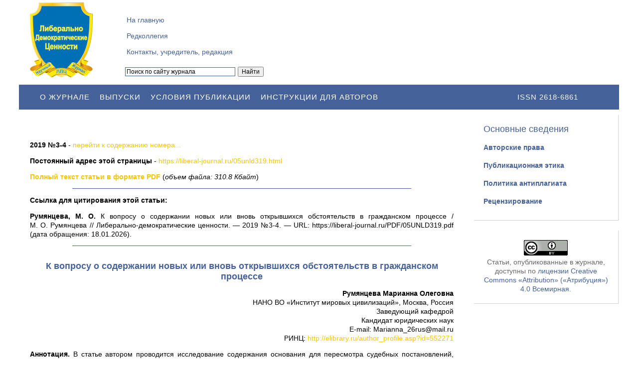

--- FILE ---
content_type: text/html; charset=UTF-8
request_url: https://liberal-journal.ru/05unld319.html
body_size: 36507
content:

<!DOCTYPE html>
<!-- Design & Code by LiveThemes (http://livethemes.ru/) -->
<!--[if IE 7 ]><html class="ie7" lang="ru-RU"><![endif]-->
<!--[if IE 8 ]><html class="ie8" lang="ru-RU"><![endif]-->
<!--[if IE 9 ]><html class="ie9" lang="ru-RU"><![endif]-->
<!--[if (gt IE 9)|!(IE)]><!--><html lang="ru-RU"><!--<![endif]-->
<head>
<meta charset="UTF-8">	
<meta name="viewport" content="width=device-width">
<title>
К вопросу о содержании новых или вновь открывшихся обстоятельств в гражданском процессе</title>
<link rel="pingback" href="https://liberal-journal.ru/xmlrpc.php">
<!--[if lt IE 9]>
  <script src="https://liberal-journal.ru/wp-content/themes/adapt/js/html5shiv.js" type="text/javascript"></script>
<![endif]-->
<meta name='robots' content='max-image-preview:large' />
<link rel="alternate" type="application/rss+xml" title="Журнал &quot;Либерально-демократические ценности&quot; &raquo; Лента комментариев к &laquo;К вопросу о содержании новых или вновь открывшихся обстоятельств в гражданском процессе&raquo;" href="https://liberal-journal.ru/05unld319.html/feed" />
<script type="text/javascript">
window._wpemojiSettings = {"baseUrl":"https:\/\/s.w.org\/images\/core\/emoji\/14.0.0\/72x72\/","ext":".png","svgUrl":"https:\/\/s.w.org\/images\/core\/emoji\/14.0.0\/svg\/","svgExt":".svg","source":{"concatemoji":"https:\/\/liberal-journal.ru\/wp-includes\/js\/wp-emoji-release.min.js?ver=6.1.9"}};
/*! This file is auto-generated */
!function(e,a,t){var n,r,o,i=a.createElement("canvas"),p=i.getContext&&i.getContext("2d");function s(e,t){var a=String.fromCharCode,e=(p.clearRect(0,0,i.width,i.height),p.fillText(a.apply(this,e),0,0),i.toDataURL());return p.clearRect(0,0,i.width,i.height),p.fillText(a.apply(this,t),0,0),e===i.toDataURL()}function c(e){var t=a.createElement("script");t.src=e,t.defer=t.type="text/javascript",a.getElementsByTagName("head")[0].appendChild(t)}for(o=Array("flag","emoji"),t.supports={everything:!0,everythingExceptFlag:!0},r=0;r<o.length;r++)t.supports[o[r]]=function(e){if(p&&p.fillText)switch(p.textBaseline="top",p.font="600 32px Arial",e){case"flag":return s([127987,65039,8205,9895,65039],[127987,65039,8203,9895,65039])?!1:!s([55356,56826,55356,56819],[55356,56826,8203,55356,56819])&&!s([55356,57332,56128,56423,56128,56418,56128,56421,56128,56430,56128,56423,56128,56447],[55356,57332,8203,56128,56423,8203,56128,56418,8203,56128,56421,8203,56128,56430,8203,56128,56423,8203,56128,56447]);case"emoji":return!s([129777,127995,8205,129778,127999],[129777,127995,8203,129778,127999])}return!1}(o[r]),t.supports.everything=t.supports.everything&&t.supports[o[r]],"flag"!==o[r]&&(t.supports.everythingExceptFlag=t.supports.everythingExceptFlag&&t.supports[o[r]]);t.supports.everythingExceptFlag=t.supports.everythingExceptFlag&&!t.supports.flag,t.DOMReady=!1,t.readyCallback=function(){t.DOMReady=!0},t.supports.everything||(n=function(){t.readyCallback()},a.addEventListener?(a.addEventListener("DOMContentLoaded",n,!1),e.addEventListener("load",n,!1)):(e.attachEvent("onload",n),a.attachEvent("onreadystatechange",function(){"complete"===a.readyState&&t.readyCallback()})),(e=t.source||{}).concatemoji?c(e.concatemoji):e.wpemoji&&e.twemoji&&(c(e.twemoji),c(e.wpemoji)))}(window,document,window._wpemojiSettings);
</script>
<style type="text/css">
img.wp-smiley,
img.emoji {
	display: inline !important;
	border: none !important;
	box-shadow: none !important;
	height: 1em !important;
	width: 1em !important;
	margin: 0 0.07em !important;
	vertical-align: -0.1em !important;
	background: none !important;
	padding: 0 !important;
}
</style>
	<link rel='stylesheet' id='wp-block-library-css' href='https://liberal-journal.ru/wp-includes/css/dist/block-library/style.min.css?ver=6.1.9' type='text/css' media='all' />
<link rel='stylesheet' id='classic-theme-styles-css' href='https://liberal-journal.ru/wp-includes/css/classic-themes.min.css?ver=1' type='text/css' media='all' />
<style id='global-styles-inline-css' type='text/css'>
body{--wp--preset--color--black: #000000;--wp--preset--color--cyan-bluish-gray: #abb8c3;--wp--preset--color--white: #ffffff;--wp--preset--color--pale-pink: #f78da7;--wp--preset--color--vivid-red: #cf2e2e;--wp--preset--color--luminous-vivid-orange: #ff6900;--wp--preset--color--luminous-vivid-amber: #fcb900;--wp--preset--color--light-green-cyan: #7bdcb5;--wp--preset--color--vivid-green-cyan: #00d084;--wp--preset--color--pale-cyan-blue: #8ed1fc;--wp--preset--color--vivid-cyan-blue: #0693e3;--wp--preset--color--vivid-purple: #9b51e0;--wp--preset--gradient--vivid-cyan-blue-to-vivid-purple: linear-gradient(135deg,rgba(6,147,227,1) 0%,rgb(155,81,224) 100%);--wp--preset--gradient--light-green-cyan-to-vivid-green-cyan: linear-gradient(135deg,rgb(122,220,180) 0%,rgb(0,208,130) 100%);--wp--preset--gradient--luminous-vivid-amber-to-luminous-vivid-orange: linear-gradient(135deg,rgba(252,185,0,1) 0%,rgba(255,105,0,1) 100%);--wp--preset--gradient--luminous-vivid-orange-to-vivid-red: linear-gradient(135deg,rgba(255,105,0,1) 0%,rgb(207,46,46) 100%);--wp--preset--gradient--very-light-gray-to-cyan-bluish-gray: linear-gradient(135deg,rgb(238,238,238) 0%,rgb(169,184,195) 100%);--wp--preset--gradient--cool-to-warm-spectrum: linear-gradient(135deg,rgb(74,234,220) 0%,rgb(151,120,209) 20%,rgb(207,42,186) 40%,rgb(238,44,130) 60%,rgb(251,105,98) 80%,rgb(254,248,76) 100%);--wp--preset--gradient--blush-light-purple: linear-gradient(135deg,rgb(255,206,236) 0%,rgb(152,150,240) 100%);--wp--preset--gradient--blush-bordeaux: linear-gradient(135deg,rgb(254,205,165) 0%,rgb(254,45,45) 50%,rgb(107,0,62) 100%);--wp--preset--gradient--luminous-dusk: linear-gradient(135deg,rgb(255,203,112) 0%,rgb(199,81,192) 50%,rgb(65,88,208) 100%);--wp--preset--gradient--pale-ocean: linear-gradient(135deg,rgb(255,245,203) 0%,rgb(182,227,212) 50%,rgb(51,167,181) 100%);--wp--preset--gradient--electric-grass: linear-gradient(135deg,rgb(202,248,128) 0%,rgb(113,206,126) 100%);--wp--preset--gradient--midnight: linear-gradient(135deg,rgb(2,3,129) 0%,rgb(40,116,252) 100%);--wp--preset--duotone--dark-grayscale: url('#wp-duotone-dark-grayscale');--wp--preset--duotone--grayscale: url('#wp-duotone-grayscale');--wp--preset--duotone--purple-yellow: url('#wp-duotone-purple-yellow');--wp--preset--duotone--blue-red: url('#wp-duotone-blue-red');--wp--preset--duotone--midnight: url('#wp-duotone-midnight');--wp--preset--duotone--magenta-yellow: url('#wp-duotone-magenta-yellow');--wp--preset--duotone--purple-green: url('#wp-duotone-purple-green');--wp--preset--duotone--blue-orange: url('#wp-duotone-blue-orange');--wp--preset--font-size--small: 13px;--wp--preset--font-size--medium: 20px;--wp--preset--font-size--large: 36px;--wp--preset--font-size--x-large: 42px;--wp--preset--spacing--20: 0.44rem;--wp--preset--spacing--30: 0.67rem;--wp--preset--spacing--40: 1rem;--wp--preset--spacing--50: 1.5rem;--wp--preset--spacing--60: 2.25rem;--wp--preset--spacing--70: 3.38rem;--wp--preset--spacing--80: 5.06rem;}:where(.is-layout-flex){gap: 0.5em;}body .is-layout-flow > .alignleft{float: left;margin-inline-start: 0;margin-inline-end: 2em;}body .is-layout-flow > .alignright{float: right;margin-inline-start: 2em;margin-inline-end: 0;}body .is-layout-flow > .aligncenter{margin-left: auto !important;margin-right: auto !important;}body .is-layout-constrained > .alignleft{float: left;margin-inline-start: 0;margin-inline-end: 2em;}body .is-layout-constrained > .alignright{float: right;margin-inline-start: 2em;margin-inline-end: 0;}body .is-layout-constrained > .aligncenter{margin-left: auto !important;margin-right: auto !important;}body .is-layout-constrained > :where(:not(.alignleft):not(.alignright):not(.alignfull)){max-width: var(--wp--style--global--content-size);margin-left: auto !important;margin-right: auto !important;}body .is-layout-constrained > .alignwide{max-width: var(--wp--style--global--wide-size);}body .is-layout-flex{display: flex;}body .is-layout-flex{flex-wrap: wrap;align-items: center;}body .is-layout-flex > *{margin: 0;}:where(.wp-block-columns.is-layout-flex){gap: 2em;}.has-black-color{color: var(--wp--preset--color--black) !important;}.has-cyan-bluish-gray-color{color: var(--wp--preset--color--cyan-bluish-gray) !important;}.has-white-color{color: var(--wp--preset--color--white) !important;}.has-pale-pink-color{color: var(--wp--preset--color--pale-pink) !important;}.has-vivid-red-color{color: var(--wp--preset--color--vivid-red) !important;}.has-luminous-vivid-orange-color{color: var(--wp--preset--color--luminous-vivid-orange) !important;}.has-luminous-vivid-amber-color{color: var(--wp--preset--color--luminous-vivid-amber) !important;}.has-light-green-cyan-color{color: var(--wp--preset--color--light-green-cyan) !important;}.has-vivid-green-cyan-color{color: var(--wp--preset--color--vivid-green-cyan) !important;}.has-pale-cyan-blue-color{color: var(--wp--preset--color--pale-cyan-blue) !important;}.has-vivid-cyan-blue-color{color: var(--wp--preset--color--vivid-cyan-blue) !important;}.has-vivid-purple-color{color: var(--wp--preset--color--vivid-purple) !important;}.has-black-background-color{background-color: var(--wp--preset--color--black) !important;}.has-cyan-bluish-gray-background-color{background-color: var(--wp--preset--color--cyan-bluish-gray) !important;}.has-white-background-color{background-color: var(--wp--preset--color--white) !important;}.has-pale-pink-background-color{background-color: var(--wp--preset--color--pale-pink) !important;}.has-vivid-red-background-color{background-color: var(--wp--preset--color--vivid-red) !important;}.has-luminous-vivid-orange-background-color{background-color: var(--wp--preset--color--luminous-vivid-orange) !important;}.has-luminous-vivid-amber-background-color{background-color: var(--wp--preset--color--luminous-vivid-amber) !important;}.has-light-green-cyan-background-color{background-color: var(--wp--preset--color--light-green-cyan) !important;}.has-vivid-green-cyan-background-color{background-color: var(--wp--preset--color--vivid-green-cyan) !important;}.has-pale-cyan-blue-background-color{background-color: var(--wp--preset--color--pale-cyan-blue) !important;}.has-vivid-cyan-blue-background-color{background-color: var(--wp--preset--color--vivid-cyan-blue) !important;}.has-vivid-purple-background-color{background-color: var(--wp--preset--color--vivid-purple) !important;}.has-black-border-color{border-color: var(--wp--preset--color--black) !important;}.has-cyan-bluish-gray-border-color{border-color: var(--wp--preset--color--cyan-bluish-gray) !important;}.has-white-border-color{border-color: var(--wp--preset--color--white) !important;}.has-pale-pink-border-color{border-color: var(--wp--preset--color--pale-pink) !important;}.has-vivid-red-border-color{border-color: var(--wp--preset--color--vivid-red) !important;}.has-luminous-vivid-orange-border-color{border-color: var(--wp--preset--color--luminous-vivid-orange) !important;}.has-luminous-vivid-amber-border-color{border-color: var(--wp--preset--color--luminous-vivid-amber) !important;}.has-light-green-cyan-border-color{border-color: var(--wp--preset--color--light-green-cyan) !important;}.has-vivid-green-cyan-border-color{border-color: var(--wp--preset--color--vivid-green-cyan) !important;}.has-pale-cyan-blue-border-color{border-color: var(--wp--preset--color--pale-cyan-blue) !important;}.has-vivid-cyan-blue-border-color{border-color: var(--wp--preset--color--vivid-cyan-blue) !important;}.has-vivid-purple-border-color{border-color: var(--wp--preset--color--vivid-purple) !important;}.has-vivid-cyan-blue-to-vivid-purple-gradient-background{background: var(--wp--preset--gradient--vivid-cyan-blue-to-vivid-purple) !important;}.has-light-green-cyan-to-vivid-green-cyan-gradient-background{background: var(--wp--preset--gradient--light-green-cyan-to-vivid-green-cyan) !important;}.has-luminous-vivid-amber-to-luminous-vivid-orange-gradient-background{background: var(--wp--preset--gradient--luminous-vivid-amber-to-luminous-vivid-orange) !important;}.has-luminous-vivid-orange-to-vivid-red-gradient-background{background: var(--wp--preset--gradient--luminous-vivid-orange-to-vivid-red) !important;}.has-very-light-gray-to-cyan-bluish-gray-gradient-background{background: var(--wp--preset--gradient--very-light-gray-to-cyan-bluish-gray) !important;}.has-cool-to-warm-spectrum-gradient-background{background: var(--wp--preset--gradient--cool-to-warm-spectrum) !important;}.has-blush-light-purple-gradient-background{background: var(--wp--preset--gradient--blush-light-purple) !important;}.has-blush-bordeaux-gradient-background{background: var(--wp--preset--gradient--blush-bordeaux) !important;}.has-luminous-dusk-gradient-background{background: var(--wp--preset--gradient--luminous-dusk) !important;}.has-pale-ocean-gradient-background{background: var(--wp--preset--gradient--pale-ocean) !important;}.has-electric-grass-gradient-background{background: var(--wp--preset--gradient--electric-grass) !important;}.has-midnight-gradient-background{background: var(--wp--preset--gradient--midnight) !important;}.has-small-font-size{font-size: var(--wp--preset--font-size--small) !important;}.has-medium-font-size{font-size: var(--wp--preset--font-size--medium) !important;}.has-large-font-size{font-size: var(--wp--preset--font-size--large) !important;}.has-x-large-font-size{font-size: var(--wp--preset--font-size--x-large) !important;}
.wp-block-navigation a:where(:not(.wp-element-button)){color: inherit;}
:where(.wp-block-columns.is-layout-flex){gap: 2em;}
.wp-block-pullquote{font-size: 1.5em;line-height: 1.6;}
</style>
<link rel='stylesheet' id='pretty_photo_style-css' href='https://liberal-journal.ru/wp-content/themes/adapt/js/pretty_photo/prettyPhoto.css?ver=1.0' type='text/css' media='all' />
<link rel='stylesheet' id='adapt-style-css' href='https://liberal-journal.ru/wp-content/themes/adapt/style.css?ver=1.6' type='text/css' media='all' />
<script type='text/javascript' src='https://liberal-journal.ru/wp-includes/js/jquery/jquery.min.js?ver=3.6.1' id='jquery-core-js'></script>
<script type='text/javascript' src='https://liberal-journal.ru/wp-includes/js/jquery/jquery-migrate.min.js?ver=3.3.2' id='jquery-migrate-js'></script>
<script type='text/javascript' src='https://liberal-journal.ru/wp-content/themes/adapt/js/pretty_photo/jquery.prettyPhoto.js?ver=3.1.5' id='pretty-photo-js'></script>
<script type='text/javascript' src='https://liberal-journal.ru/wp-content/themes/adapt/js/jquery.fitvids.js?ver=1.1' id='fitvids-js'></script>
<script type='text/javascript' src='https://liberal-journal.ru/wp-content/themes/adapt/js/jquery.tools.min.js?ver=1.2.7' id='jquery-tools-js'></script>
<script type='text/javascript' src='https://liberal-journal.ru/wp-content/themes/adapt/js/script.js?ver=1.0' id='script-lt-js'></script>
<link rel="https://api.w.org/" href="https://liberal-journal.ru/wp-json/" /><link rel="alternate" type="application/json" href="https://liberal-journal.ru/wp-json/wp/v2/posts/480" /><link rel="EditURI" type="application/rsd+xml" title="RSD" href="https://liberal-journal.ru/xmlrpc.php?rsd" />
<link rel="wlwmanifest" type="application/wlwmanifest+xml" href="https://liberal-journal.ru/wp-includes/wlwmanifest.xml" />
<link rel="canonical" href="https://liberal-journal.ru/05unld319.html" />
<link rel='shortlink' href='https://liberal-journal.ru/?p=480' />
<link rel="alternate" type="application/json+oembed" href="https://liberal-journal.ru/wp-json/oembed/1.0/embed?url=https%3A%2F%2Fliberal-journal.ru%2F05unld319.html" />
<link rel="alternate" type="text/xml+oembed" href="https://liberal-journal.ru/wp-json/oembed/1.0/embed?url=https%3A%2F%2Fliberal-journal.ru%2F05unld319.html&#038;format=xml" />
<style type="text/css">
	 #comment {display:none !important;}
  body { background: #ffffff; }
  a { color: #f7c500; }
  a:hover { color: #888888; }
  h1, h2, h3, h4, h5, h6, #comments-title { color: #45619a; }
  h1.entry-title { color: #444444; font-size: 22px; font-weight: normal; }
  h2.entry-title, h2.entry-title a, .p-cat { color: #495e83; font-size: 22px; font-weight: normal; }
  h2.entry-title a:hover { color: #888888; }
  .p-cat, .p-cat a { color: #dd9907; }
  .p-cat a:hover { color: #888888; }
  #header { background: #45619a; box-shadow: px px px #b6b6b6; }
  #primary, #respond input, #respond textarea { color: #000000; font-size: 14px; }
  #primary .wg-pr-t, #primary .title-text-wg { color: #45619a; font-size: 18px; font-weight: normal; }  
  #slider, .wg-pr, .meta-desc, .page-nav .page-numbers,
  .post, .type-page, .blog .post, .blog .type-page { box-shadow: 0px 0px 0px #d6d6d6; }       
  .entry-details { color: #888888; font-size: 13px; font-weight: normal; }
  .entry-details a { color: #6ba800; }
  .entry-details a:hover { color: #888888; }
  .more-link a { color: #6ba800; font-size: 13px; font-weight: bold; }  
  #sidebar { color: #666666; font-size: 14px; }
  #sidebar a { color: #45619a; }
  #sidebar a:hover { color: #f7c500; }
  #sidebar .wg-s-t, #sidebar .title-text-wg { color: #45619a; font-size: 18px; font-weight: normal; }
  .wg-s { box-shadow: 1px 1px 1px #d6d6d6; }  
  .top-menu a { color: #ffffff; }
  .top-menu a:hover, .top-menu li:hover a.sublist, .top-menu li.current-menu-item a { color: #f7c500; }
  .top-menu ul, .top-menu { background: #1c2238; }  
  .top-menu ul a { color: #f9f9f9; }
  .top-menu ul a:hover, .top-menu ul li.current-menu-item a { color: #a0b1bf; }
  .menu a { color: #45619a !important; border: 1px solid #ffffff; }
  .menu a:hover, .menu a.sublist-close, .menu li.current-menu-item > a { color: #f7c500 !important; }
  .menu ul a { color: #888888 !important; }
  .menu ul a:hover, .menu ul li.current-menu-item a { color: #444444 !important; }    
  #bottom { color: #666666; font-size: 14px; }
  #bottom a { color: #495e83; }
  #bottom a:hover { color: #f7c500; }
  #bottom .wg-b-t, #bottom .title-text-wg { color: #45619a; font-size: 18px; font-weight: normal; }
  .bottom-con { box-shadow: 0px 0px 0px #d6d6d6; }  
	  #topwg { color: #666666; font-size: 14px; }
  #topwg a { color: #495e83; }
  #topwg a:hover { color: #f7c500; }
  #topwg .wg-b-t, #topwg .title-text-wg { color: #45619a; font-size: 18px; font-weight: normal; }
  .topwg-con { box-shadow: 0px 0px 0px #d6d6d6; }
  #footer { background: #45619a; color: #f9f9f9; font-size: 14px; box-shadow: 0px 0px 0px #b6b6b6; }
  #footer a { color: #a0b1bf; }
  #footer a:hover { color: #f9f9f9; }
</style>
</head>
<body class="post-template-default single single-post postid-480 single-format-standard r_s">

<div id="wrap">
	    <div id="topwg">
    <div id="topwg-left"> 
      <div class="topwg-con">
	    <div class="wg-b-l widget_media_image"><a href="https://liberal-journal.ru/"><img width="126" height="150" src="https://liberal-journal.ru/wp-content/uploads/LDTS-novyiy-e1689080193374-252x300.png" class="image wp-image-221  attachment-126x150 size-126x150" alt="Сетевой научный журнал «Либерально-демократические ценности»" decoding="async" loading="lazy" style="max-width: 100%; height: auto;" srcset="https://liberal-journal.ru/wp-content/uploads/LDTS-novyiy-e1689080193374-252x300.png 252w, https://liberal-journal.ru/wp-content/uploads/LDTS-novyiy-e1689080193374-768x914.png 768w, https://liberal-journal.ru/wp-content/uploads/LDTS-novyiy-e1689080193374-860x1024.png 860w, https://liberal-journal.ru/wp-content/uploads/LDTS-novyiy-e1689080193374.png 999w" sizes="(max-width: 126px) 100vw, 126px" /></a></div> 
      </div>
	</div>
    <div id="topwg-center"> 
      <div class="topwg-con">
	    <div class="widget_text wg-b-c widget_custom_html"><div class="textwidget custom-html-widget"><div style="padding-top: 1px;"></div></div></div><div class="wg-b-c widget_nav_menu"><div class="menu-o-zhurnale-container"><ul id="menu-o-zhurnale" class="menu"><li id="menu-item-222" class="menu-item menu-item-type-custom menu-item-object-custom menu-item-home menu-item-222"><a href="https://liberal-journal.ru/">На главную</a></li>
<li id="menu-item-27" class="menu-item menu-item-type-post_type menu-item-object-page menu-item-27"><a href="https://liberal-journal.ru/redkollegiya.html">Редколлегия</a></li>
<li id="menu-item-26" class="menu-item menu-item-type-post_type menu-item-object-page menu-item-26"><a href="https://liberal-journal.ru/kontakty.html">Контакты, учредитель, редакция</a></li>
</ul></div></div><div class="widget_text wg-b-c widget_custom_html"><div class="textwidget custom-html-widget"><div class="searchyform">
<div class="ya-site-form ya-site-form_inited_no" onclick="return {'action':'https://yandex.ru/search/site/','arrow':false,'bg':'transparent','fontsize':12,'fg':'#000000','language':'ru','logo':'rb','publicname':'Либерально-демократические ценности','suggest':true,'target':'_self','tld':'ru','type':2,'usebigdictionary':true,'searchid':2321790,'input_fg':'#000000','input_bg':'#ffffff','input_fontStyle':'normal','input_fontWeight':'normal','input_placeholder':'Поиск по сайту журнала','input_placeholderColor':'#000000','input_borderColor':'#45619a'}"><form action="https://yandex.ru/search/site/" method="get" target="_self" accept-charset="utf-8"><input type="hidden" name="searchid" value="2321790"/><input type="hidden" name="l10n" value="ru"/><input type="hidden" name="reqenc" value=""/><input type="search" name="text" value=""/><input type="submit" value="Найти"/></form></div><style type="text/css">.ya-page_js_yes .ya-site-form_inited_no { display: none; }</style><script type="text/javascript">(function(w,d,c){var s=d.createElement('script'),h=d.getElementsByTagName('script')[0],e=d.documentElement;if((' '+e.className+' ').indexOf(' ya-page_js_yes ')===-1){e.className+=' ya-page_js_yes';}s.type='text/javascript';s.async=true;s.charset='utf-8';s.src=(d.location.protocol==='https:'?'https:':'http:')+'//site.yandex.net/v2.0/js/all.js';h.parentNode.insertBefore(s,h);(w[c]||(w[c]=[])).push(function(){Ya.Site.Form.init()})})(window,document,'yandex_site_callbacks');</script>
</div></div></div> 
      </div>
	</div>
    <div id="topwg-right"> 
      <div class="topwg-con">
	     
      </div>
	</div>	
  <div class="clear"></div>
  </div>	
  <div id="header">
         <div id="logo-text">ISSN 2618-6861</div>
     

    <div id="top-nav" class="menu-verhnee-menyu-container"><ul id="menu-verhnee-menyu" class="top-menu"><li id="menu-item-18" class="menu-item menu-item-type-post_type menu-item-object-page menu-item-18"><a href="https://liberal-journal.ru/o-zhurnale.html">О журнале</a></li>
<li id="menu-item-17" class="menu-item menu-item-type-post_type menu-item-object-page menu-item-17"><a href="https://liberal-journal.ru/issues.html">Выпуски</a></li>
<li id="menu-item-115" class="menu-item menu-item-type-post_type menu-item-object-page menu-item-115"><a href="https://liberal-journal.ru/usloviya-publikatsii.html">Условия публикации</a></li>
<li id="menu-item-114" class="menu-item menu-item-type-post_type menu-item-object-page menu-item-114"><a href="https://liberal-journal.ru/instruktsii-dlya-avtorov.html">Инструкции для авторов</a></li>
</ul></div>  <div class="clear"></div>
  </div>  

  <div id="container">
  
  <script type="text/javascript">
    jQuery(document).ready(function($) {
      	    $(".gallery-item a[class^='prettyPhoto']").prettyPhoto ({
	      social_tools: false,
	      show_title: false
        });
	          $("#primary").fitVids();
    });
  </script>

  <div id="primary">
    <div id="primary-con">
	  	  
              <div id="post-480" class="post-480 post type-post status-publish format-standard hentry category-issue-3-2019 category-article">
          
						
          
          <div class="entry-con">
            <p><b>2019 №3-4</b> - <a href="https://liberal-journal.ru/issue-3-4-2019.html">перейти к содержанию номера... </a></p>
	    <p><b>Постоянный адрес этой страницы</b> - <a href="https://liberal-journal.ru/05unld319.html">https://liberal-journal.ru/05unld319.html</a></p>
	    	    	    <p><a href="https://liberal-journal.ru/PDF/05UNLD319.pdf"><b>Полный текст статьи в формате PDF</b></a> (<i>объем файла: 310.8 Кбайт</i>)</p><hr>
<p style="text-align: justify;"><strong>Ссылка для цитирования этой статьи:</strong></p>
			  
<p style="text-align: justify;"><strong>Румянцева,&nbsp;М.&nbsp;О.</strong> К вопросу о содержании новых или вновь открывшихся обстоятельств в гражданском процессе / М.&nbsp;О.&nbsp;Румянцева // Либерально-демократические ценности. — 2019 №3-4. — URL:&nbsp;https://liberal-journal.ru/PDF/05UNLD319.pdf (дата обращения:&nbsp;18.01.2026). 
			  
			  </p><hr>
	    <h2 style="text-align: center;"><strong>К вопросу о содержании новых или вновь открывшихся обстоятельств в гражданском процессе</strong></h2>
            <p style="text-align: right;"><strong>Румянцева Марианна Олеговна</strong><br />
НАНО ВО «Институт мировых цивилизаций», Москва, Россия<br />
Заведующий кафедрой<br />
Кандидат юридических наук<br />
E-mail: Marianna_26rus@mail.ru<br />
РИНЦ: <a href="http://elibrary.ru/author_profile.asp?id=552271">http://elibrary.ru/author_profile.asp?id=552271</a></p>
<p style="text-align: justify;"><strong>Аннотация.</strong> В статье автором проводится исследование содержания основания для пересмотра судебных постановлений, вступивших в законную силу, по новым или вновь открывшимся обстоятельствам, предусмотренных гражданским процессуальным законодательством. На основании обширного изучения материалов судебной практики автор приходит к выводу не только о несовершенстве законодательных норм, регламентирующих институт пересмотра судебных актов, но и о «скупости» на разъяснения высшей судебной инстанции России. Более того, автор обнаруживает целый ряд случаев, когда суды необоснованно отказывают гражданам в пересмотре судебных постановлений, вступивших в законную силу, ошибочно расценивая приводимые гражданами факты, как не заслуживающими внимания, что не позволяет гражданам защитить и восстановить нарушенные права. Выход из сложившейся ситуации автор видит в дальнейшем совершенствовании законодательных норм, а также в корректировке суждений Верховного Суда, которые позволили бы на местах судам правильно оценивать поступающие заявления о пересмотре судебных постановлений по новым или вновь открывшимся обстоятельствам. За основу, как вариант, автор предлагает взять ранее изданное Постановление Пленума ВАС России, в котором были отражены весьма грамотные разъяснения по аналогичным вопросам.</p>
<p style="text-align: justify;"><strong>Ключевые слова:</strong> исключительная стадия гражданского процесса; стадия пересмотра вступивших в законную силу судебных постановлений по вновь открывшимся и новым обстоятельствам; пересмотр судебных актов; пересмотр судебных постановлений; вступивших в законную силу по новым или вновь открывшимся обстоятельствам; основания для пересмотра судебных постановлений; вновь открывшиеся обстоятельства; новые обстоятельства; существенные для дела обстоятельства</p>
<iframe src="//docs.google.com/viewer?url=https://liberal-journal.ru/PDF/05UNLD319.pdf&hl=ru&embedded=true" class="gde-frame" style="width:100%; height:500px; border: none;" scrolling="no"></iframe>
<p class="gde-text"><a href="https://liberal-journal.ru/PDF/05UNLD319.pdf" class="gde-link">Скачать</a></p>
          <div class="clear"></div>
		            </div>
	<a target="_blank" rel="license" href="http://creativecommons.org/licenses/by/4.0/"> <img alt="Creative Commons License" style="border-width:0" src="https://liberal-journal.ru/wp-content/uploads/ccby.png"/></a><br/>Контент доступен под лицензией <a rel="license" target="_blank" href="http://creativecommons.org/licenses/by/4.0/">Creative Commons Attribution 4.0  License</a>.
<br /><br />
ISSN - (Online)<br/><hr>
	     
                        Уважаемые читатели! Комментарии к статьям принимаются на русском и английском языках.<br>Комментарии проходят премодерацию, и появляются на сайте после проверки редактором.<br>Комментарии, не имеющие отношения к тематике статьи, не публикуются.             <div id="comments">
  
  	  
      	<div id="respond" class="comment-respond">
		<h3 id="reply-title" class="comment-reply-title">Добавить комментарий <small><a rel="nofollow" id="cancel-comment-reply-link" href="/05unld319.html#respond" style="display:none;">Отменить ответ</a></small></h3><form action="https://liberal-journal.ru/wp-comments-post.php" method="post" id="commentform" class="comment-form"><p class="comment-form-comment"><textarea id="comment" name="comment" cols="45" rows="8" aria-required="true"></textarea></p><p class="comment-form-comment"><textarea id="real-comment" name="real-comment" cols="45" rows="8" aria-required="true"></textarea></p><p class="comment-form-author"><label for="author">Имя <span class="required">*</span></label> <input id="author" name="author" type="text" value="" size="30" maxlength="245" autocomplete="name" required="required" /></p>
<p class="comment-form-email"><label for="email">Email <span class="required">*</span></label> <input id="email" name="email" type="text" value="" size="30" maxlength="100" autocomplete="email" required="required" /></p>
<p class="comment-form-url"><label for="url">Сайт</label> <input id="url" name="url" type="text" value="" size="30" maxlength="200" autocomplete="url" /></p>
<p class="form-submit"><input name="submit" type="submit" id="submit" class="submit" value="Отправить" /> <input type='hidden' name='comment_post_ID' value='480' id='comment_post_ID' />
<input type='hidden' name='comment_parent' id='comment_parent' value='0' />
</p></form>	</div><!-- #respond -->
	  <div class="clear"></div>
</div>
 
	    </div>
          <div class="clear"></div>
	</div>
  </div>
  
      <div id="sidebar">
      <div class="widget_text wg-s widget_custom_html"><div class="wg-s-t">Основные сведения</div><div class="textwidget custom-html-widget"><p class="maininfomenu"><a href="https://liberal-journal.ru/avtorskie-prava.html">Авторские права</a></p>
<p class="maininfomenu"><a href="https://liberal-journal.ru/publikaczionnaya-etika.html">Публикационная этика</a></p>
<p class="maininfomenu"><a href="https://liberal-journal.ru/politika-antiplagiata.html">Политика антиплагиата</a></p>
<p class="maininfomenu"><a href="https://liberal-journal.ru/retsenzirovanie.html">Рецензирование</a></p>
</div></div><div class="wg-s widget_text">			<div class="textwidget"><div align="center"><a href="http://creativecommons.org/licenses/by/4.0/" rel="license"><img decoding="async" style="border-width: 0;" src="https://i.creativecommons.org/l/by/4.0/88x31.png" alt="Лицензия Creative Commons" /></a><br />
Статьи, опубликованные в журнале, доступны по <a href="http://creativecommons.org/licenses/by/4.0/" rel="license">лицензии Creative Commons «Attribution» («Атрибуция») 4.0 Всемирная</a>.</div>
</div>
		</div>    </div>

<div class="clear"></div> 
</div> 

  <div id="bottom">
    <div id="bottom-left"> 
      <div class="bottom-con">
	     
      </div>
	</div>
    <div id="bottom-center"> 
      <div class="bottom-con">
	     
      </div>
	</div>
    <div id="bottom-right"> 
      <div class="bottom-con">
	    <div class="wg-b-r widget_block widget_media_image"><div class="wp-block-image">
<figure class="aligncenter size-full"><img decoding="async" loading="lazy" width="250" height="200" src="http://liberal-journal.ru/wp-content/uploads/uwc-1-e1708430146173.png" alt="" class="wp-image-1371"/></figure></div></div> 
      </div>
	</div>	
  <div class="clear"></div>
  </div>	


<div id="footer">	
<div id="footer-left">
  <div class="wg-f widget_text">			<div class="textwidget"><p>© АНО ВО «Университет мировых цивилизаций имени В.В. Жириновского»  /«University of World Civilizations named after V.V. Zhirinovsky» («UWC»)<br />
Материалы, размещенные на сайте, охраняются Законом о защите авторских прав. Публикация любых материалов этого сайта запрещена без предварительного согласования с издательством. Авторские права на размещенные на сайте научные публикации принадлежат их авторам.</p>
</div>
		</div><div class="widget_text wg-f widget_custom_html"><div class="textwidget custom-html-widget"><!-- Yandex.Metrika counter -->
<script type="text/javascript">
    (function (d, w, c) {
        (w[c] = w[c] || []).push(function() {
            try {
                w.yaCounter45093429 = new Ya.Metrika({
                    id:45093429,
                    clickmap:true,
                    trackLinks:true,
                    accurateTrackBounce:true,
                    webvisor:true
                });
            } catch(e) { }
        });

        var n = d.getElementsByTagName("script")[0],
            s = d.createElement("script"),
            f = function () { n.parentNode.insertBefore(s, n); };
        s.type = "text/javascript";
        s.async = true;
        s.src = "https://mc.yandex.ru/metrika/watch.js";

        if (w.opera == "[object Opera]") {
            d.addEventListener("DOMContentLoaded", f, false);
        } else { f(); }
    })(document, window, "yandex_metrika_callbacks");
</script>
<noscript>
<div><img src="https://mc.yandex.ru/watch/45093429" style="position:absolute; left:-9999px;" alt="" /></div>
</noscript>
<!-- /Yandex.Metrika counter --></div></div>	</div>
	<div id="footer-right">
12+
</div>
<div class="clear"></div>
</div>
</div>

<script type='text/javascript' src='https://liberal-journal.ru/wp-includes/js/comment-reply.min.js?ver=6.1.9' id='comment-reply-js'></script>


</body>
</html>

--- FILE ---
content_type: text/html; charset=utf-8
request_url: https://docs.google.com/viewer?url=https://liberal-journal.ru/PDF/05UNLD319.pdf&hl=ru&embedded=true
body_size: 2236
content:
<!DOCTYPE html><html lang="ru" dir="ltr"><head><title>05UNLD319.pdf</title><link rel="stylesheet" type="text/css" href="//www.gstatic.com/_/apps-viewer/_/ss/k=apps-viewer.standalone.vzKgvMed-Gs.L.W.O/am=AAQD/d=0/rs=AC2dHMLD5zb8j62TiGE8IPE3mdAlhWuBGg" nonce="6f0KC7R6OIXmAwT89ez11Q"/></head><body><div class="ndfHFb-c4YZDc ndfHFb-c4YZDc-AHmuwe-Hr88gd-OWB6Me dif24c vhoiae LgGVmb bvmRsc ndfHFb-c4YZDc-TSZdd ndfHFb-c4YZDc-TJEFFc ndfHFb-c4YZDc-vyDMJf-aZ2wEe ndfHFb-c4YZDc-i5oIFb ndfHFb-c4YZDc-uoC0bf ndfHFb-c4YZDc-e1YmVc" aria-label="Showing viewer."><div class="ndfHFb-c4YZDc-zTETae"></div><div class="ndfHFb-c4YZDc-JNEHMb"></div><div class="ndfHFb-c4YZDc-K9a4Re"><div class="ndfHFb-c4YZDc-E7ORLb-LgbsSe ndfHFb-c4YZDc-LgbsSe-OWB6Me" aria-label="Previous"><div class="ndfHFb-c4YZDc-DH6Rkf-AHe6Kc"><div class="ndfHFb-c4YZDc-Bz112c ndfHFb-c4YZDc-DH6Rkf-Bz112c"></div></div></div><div class="ndfHFb-c4YZDc-tJiF1e-LgbsSe ndfHFb-c4YZDc-LgbsSe-OWB6Me" aria-label="Next"><div class="ndfHFb-c4YZDc-DH6Rkf-AHe6Kc"><div class="ndfHFb-c4YZDc-Bz112c ndfHFb-c4YZDc-DH6Rkf-Bz112c"></div></div></div><div class="ndfHFb-c4YZDc-q77wGc"></div><div class="ndfHFb-c4YZDc-K9a4Re-nKQ6qf ndfHFb-c4YZDc-TvD9Pc-qnnXGd" role="main"><div class="ndfHFb-c4YZDc-EglORb-ge6pde ndfHFb-c4YZDc-K9a4Re-ge6pde-Ne3sFf" role="status" tabindex="-1" aria-label="Loading"><div class="ndfHFb-c4YZDc-EglORb-ge6pde-RJLb9c ndfHFb-c4YZDc-AHmuwe-wcotoc-zTETae"><div class="ndfHFb-aZ2wEe" dir="ltr"><div class="ndfHFb-vyDMJf-aZ2wEe auswjd"><div class="aZ2wEe-pbTTYe aZ2wEe-v3pZbf"><div class="aZ2wEe-LkdAo-e9ayKc aZ2wEe-LK5yu"><div class="aZ2wEe-LkdAo aZ2wEe-hj4D6d"></div></div><div class="aZ2wEe-pehrl-TpMipd"><div class="aZ2wEe-LkdAo aZ2wEe-hj4D6d"></div></div><div class="aZ2wEe-LkdAo-e9ayKc aZ2wEe-qwU8Me"><div class="aZ2wEe-LkdAo aZ2wEe-hj4D6d"></div></div></div><div class="aZ2wEe-pbTTYe aZ2wEe-oq6NAc"><div class="aZ2wEe-LkdAo-e9ayKc aZ2wEe-LK5yu"><div class="aZ2wEe-LkdAo aZ2wEe-hj4D6d"></div></div><div class="aZ2wEe-pehrl-TpMipd"><div class="aZ2wEe-LkdAo aZ2wEe-hj4D6d"></div></div><div class="aZ2wEe-LkdAo-e9ayKc aZ2wEe-qwU8Me"><div class="aZ2wEe-LkdAo aZ2wEe-hj4D6d"></div></div></div><div class="aZ2wEe-pbTTYe aZ2wEe-gS7Ybc"><div class="aZ2wEe-LkdAo-e9ayKc aZ2wEe-LK5yu"><div class="aZ2wEe-LkdAo aZ2wEe-hj4D6d"></div></div><div class="aZ2wEe-pehrl-TpMipd"><div class="aZ2wEe-LkdAo aZ2wEe-hj4D6d"></div></div><div class="aZ2wEe-LkdAo-e9ayKc aZ2wEe-qwU8Me"><div class="aZ2wEe-LkdAo aZ2wEe-hj4D6d"></div></div></div><div class="aZ2wEe-pbTTYe aZ2wEe-nllRtd"><div class="aZ2wEe-LkdAo-e9ayKc aZ2wEe-LK5yu"><div class="aZ2wEe-LkdAo aZ2wEe-hj4D6d"></div></div><div class="aZ2wEe-pehrl-TpMipd"><div class="aZ2wEe-LkdAo aZ2wEe-hj4D6d"></div></div><div class="aZ2wEe-LkdAo-e9ayKc aZ2wEe-qwU8Me"><div class="aZ2wEe-LkdAo aZ2wEe-hj4D6d"></div></div></div></div></div></div><span class="ndfHFb-c4YZDc-EglORb-ge6pde-fmcmS ndfHFb-c4YZDc-AHmuwe-wcotoc-zTETae" aria-hidden="true">Loading&hellip;</span></div><div class="ndfHFb-c4YZDc-ujibv-nUpftc"><img class="ndfHFb-c4YZDc-ujibv-JUCs7e" src="/viewerng/thumb?ds=[base64]&amp;ck=lantern&amp;dsmi=unknown&amp;authuser&amp;w=800&amp;webp=true&amp;p=proj"/></div></div></div></div><script nonce="1eyTmo4A6-yj0yqVersAZQ">/*

 Copyright The Closure Library Authors.
 SPDX-License-Identifier: Apache-2.0
*/
function c(a,e,f){a._preloadFailed||a.complete&&a.naturalWidth===void 0?f():a.complete&&a.naturalWidth?e():(a.addEventListener("load",function(){e()},!1),a.addEventListener("error",function(){f()},!1))}
for(var d=function(a,e,f,k){function l(){b.style.display="none"}var g=document.body.getElementsByClassName(a)[0];if(k)var b=document.getElementById(k);else{if(!g)return;b=g.getElementsByClassName(f)[0];if(!b)return}b._preloadStartTime=Date.now();b.onerror=function(){this._preloadFailed=!0};c(b,function(){b.naturalWidth<800?l():(b._preloadEndTime||(b._preloadEndTime=Date.now()),e&&(g.getElementsByClassName(e)[0].style.display="none"))},l)},h=["_initStaticViewer"],m=this||self,n;h.length&&(n=h.shift());)h.length||
d===void 0?m=m[n]&&m[n]!==Object.prototype[n]?m[n]:m[n]={}:m[n]=d;
</script><script nonce="1eyTmo4A6-yj0yqVersAZQ">_initStaticViewer('ndfHFb-c4YZDc-K9a4Re-nKQ6qf','ndfHFb-c4YZDc-EglORb-ge6pde','ndfHFb-c4YZDc-ujibv-JUCs7e')</script><script type="text/javascript" charset="UTF-8" src="//www.gstatic.com/_/apps-viewer/_/js/k=apps-viewer.standalone.ru.oxCfwus8oPs.O/am=AAQD/d=1/rs=AC2dHML-Dd1CdGARSdtDfyCAhTpL7mWFzA/m=main" nonce="1eyTmo4A6-yj0yqVersAZQ"></script><script type="text/javascript" src="https://apis.google.com/js/client.js" nonce="1eyTmo4A6-yj0yqVersAZQ"></script><script type="text/javascript" nonce="1eyTmo4A6-yj0yqVersAZQ">_init([["0",null,null,null,null,2,null,null,null,null,0,[1],null,null,null,"https://drive.google.com",null,null,null,null,null,null,null,null,null,null,null,null,null,null,null,null,[["core-744-RC1","prod"],12,1,1],null,null,null,null,[null,null,null,null,"https://accounts.google.com/ServiceLogin?passive\u003d1209600\u0026continue\u003dhttps://docs.google.com/viewer?url%3Dhttps://liberal-journal.ru/PDF/05UNLD319.pdf%26hl%3Dru%26embedded%3Dtrue\u0026hl\u003dru\u0026followup\u003dhttps://docs.google.com/viewer?url%3Dhttps://liberal-journal.ru/PDF/05UNLD319.pdf%26hl%3Dru%26embedded%3Dtrue",null,null,null,0],null,null,null,null,null,null,null,null,null,null,null,null,null,null,null,0,null,null,null,null,null,null,null,null,null,null,null,null,null,null,null,null,null,null,null,null,null,null,null,null,null,null,null,null,null,null,null,null,null,null,null,null,null,null,null,null,null,null,null,null,null,null,null,null,null,null,null,null,null,null,null,null,null,null,null,null,null,null,null,null,null,null,null,null,null,null,null,null,null,null,null,null,null,null,null,null,null,null,null,null,null,null,null,null,1],[null,"05UNLD319.pdf","/viewerng/thumb?ds\[base64]\u0026ck\u003dlantern\u0026dsmi\u003dunknown\u0026authuser\u0026w\u003d800\u0026webp\u003dtrue\u0026p\u003dproj",null,null,null,null,null,null,"/viewerng/upload?ds\[base64]\u0026ck\u003dlantern\u0026dsmi\u003dunknown\u0026authuser\u0026p\u003dproj",null,"application/pdf",null,null,1,null,"/viewerng/viewer?url\u003dhttps://liberal-journal.ru/PDF/05UNLD319.pdf\u0026hl\u003dru",null,"https://liberal-journal.ru/PDF/05UNLD319.pdf",null,null,0,null,null,null,null,null,"/viewerng/standalone/refresh?url\u003dhttps://liberal-journal.ru/PDF/05UNLD319.pdf\u0026hl\u003dru\u0026embedded\u003dtrue",[null,null,"meta?id\u003dACFrOgCGUNFUi_y1M9zkVmrJFr1-eEi1Oz2lvwxQlTHwno3L3GJU0Mkia9JF0zJOym-rWUEqtocqy3xXW2NprpD5UQXFxUm7qPaXgs_8Dc9u8GlVwRQcowPIISpDNUzsG9MMu5oaCRezRFvdzvtD","img?id\u003dACFrOgCGUNFUi_y1M9zkVmrJFr1-eEi1Oz2lvwxQlTHwno3L3GJU0Mkia9JF0zJOym-rWUEqtocqy3xXW2NprpD5UQXFxUm7qPaXgs_8Dc9u8GlVwRQcowPIISpDNUzsG9MMu5oaCRezRFvdzvtD","press?id\u003dACFrOgCGUNFUi_y1M9zkVmrJFr1-eEi1Oz2lvwxQlTHwno3L3GJU0Mkia9JF0zJOym-rWUEqtocqy3xXW2NprpD5UQXFxUm7qPaXgs_8Dc9u8GlVwRQcowPIISpDNUzsG9MMu5oaCRezRFvdzvtD","status?id\u003dACFrOgCGUNFUi_y1M9zkVmrJFr1-eEi1Oz2lvwxQlTHwno3L3GJU0Mkia9JF0zJOym-rWUEqtocqy3xXW2NprpD5UQXFxUm7qPaXgs_8Dc9u8GlVwRQcowPIISpDNUzsG9MMu5oaCRezRFvdzvtD","https://doc-04-bk-apps-viewer.googleusercontent.com/viewer/secure/pdf/3nb9bdfcv3e2h2k1cmql0ee9cvc5lole/45tl1ickig6kvnvsuuvmr8iqpv4k1gnd/1768761150000/lantern/*/ACFrOgCGUNFUi_y1M9zkVmrJFr1-eEi1Oz2lvwxQlTHwno3L3GJU0Mkia9JF0zJOym-rWUEqtocqy3xXW2NprpD5UQXFxUm7qPaXgs_8Dc9u8GlVwRQcowPIISpDNUzsG9MMu5oaCRezRFvdzvtD",null,"presspage?id\u003dACFrOgCGUNFUi_y1M9zkVmrJFr1-eEi1Oz2lvwxQlTHwno3L3GJU0Mkia9JF0zJOym-rWUEqtocqy3xXW2NprpD5UQXFxUm7qPaXgs_8Dc9u8GlVwRQcowPIISpDNUzsG9MMu5oaCRezRFvdzvtD"],null,null,null,"pdf"],"","",2]);</script></body></html>

--- FILE ---
content_type: text/css
request_url: https://liberal-journal.ru/wp-content/themes/adapt/style.css?ver=1.6
body_size: 29401
content:
/*----------------------------------------------------------

    Theme Name: Adapt
	Theme URI: http://livethemes.ru/themes/adapt/
    Author: LiveThemes
    Author URI: http://livethemes.ru/
    Version: 1.9
	
----------------------------------------------------------*/
body {
    font-family: Arial, Tahoma, sans-serif;
	margin: 0;
	padding: 0;
	line-height: 130%;
	color: #667;
	font-size: 14px;
}

h1, h2, h3, h4, h5, h6 {
    margin: 30px 0 10px 0;
	padding: 0;
	color: #500009;
	font-weight: bold;
	line-height: normal;
}
h1 { font-size: 22px; color: #500009; }
h2 { font-size: 18px; }
h3 { font-size: 16px; }
h4 { font-size: 14px; }
h5 { font-size: 13px; }
h6 { font-size: 12px; }

a { 
    outline: none; 
    color: #495e83; 
    text-decoration: none;	
	-webkit-transition: color .2s linear;
	-moz-transition: color .2s linear;
    -o-transition: color .2s linear;
	-ms-transition: color .2s linear;
	transition: color .2s linear;
}
a:hover { text-decoration: none; color: #888; }

img { border: 0;}

blockquote { 
    margin: 0;
    padding: 0 0 0 15px; 
    font-style: italic; 
	border-left: 1px solid #e1e1e1;
}

pre, code {
	line-height: 1.8;
}

del { text-decoration: line-through; }

embed, iframe,
object, video {
	max-width: 100%;
	border: 0;	
}

ul {
    margin: 0;
	padding: 0 0 0 15px;
	list-style: square;
}

ul  li, ol li {
	margin: 0 0 5px 0;
}

ol {
	margin: 0 0 5px 5px;
	padding: 0 0 0 15px;
}
.searchyform {
    max-width: 290px;
    width: 100%;
    overflow: hidden;
	margin-top: -10px;
}
.maininfomenu {
    margin: 20px 0 10px 0;
    padding: 0;
    color: #500009;
    font-weight: bold;
    line-height: normal;
    font-size: 14px;
}
hr {
border: 0;
height: 1px;
background: #45619a;
width: 80%;
}
/*----------------------------------------------------------*/
/*	Блоки на главной странице
/*----------------------------------------------------------*/
/* ------------- Контейнер с адаптивными блоками------------- */
.masonry {
    margin: 1.5em 0;
    padding: 30;
    column-gap: 1.5em; /* Общее расстояние между колонками */
    font-size: .85em;
    -moz-column-gap: 1.5em; /* Расстояние между колонками для Firefox */
    -webkit-column-gap: 1.5em; /* Расстояние между колонками  для Safari, Chrome и iOS */
}
/* Элементы в виде плиток с содержанием */
.item {
    display: inline-block;
    background: #edf2f2;
    padding: 2em;
    margin: 0 0 1.5em;
    width: 100%;
	min-height: 175px;
    box-sizing: border-box; /* Изменения алгоритма расчета ширины и высоты элемента.*/
    -moz-box-sizing: border-box; /* Для Firefox */ 
    -webkit-box-sizing: border-box; /* Для Safari, Chrome, iOS иAndroid */ 
    box-shadow: 2px 2px 4px 0 #ccc; /* Внешняя тень плиток */
}
 
/* Стили картинок, видое и фреймов внутри адаптивных плиток */
.itemimg {
max-width: 100%;
height: auto;
display: block;
margin: 0 auto; 
}
 
/* Стили ссылок внутри плиток */
.item a {
text-decoration: none;
}
 
/* Медиа-запросы для различных размеров адаптивного макета */
@media only screen and (min-width: 400px) {
    .masonry {
        -moz-column-count: 1;
        -webkit-column-count: 1;
        column-count: 1;
    }
}
 
@media only screen and (min-width: 700px) {
    .masonry {
        -moz-column-count: 2;
        -webkit-column-count: 2;
        column-count: 2;
    }
}
 
@media only screen and (min-width: 900px) {
    .masonry {
        -moz-column-count: 2;
        -webkit-column-count: 2;
        column-count: 2;
    }
}
 
@media only screen and (min-width: 1100px) {
    .masonry {
        -moz-column-count: 2;
        -webkit-column-count: 2;
        column-count: 2;
    }
}

	
/*----------------------------------------------------------*/
/*	Full Bg
/*----------------------------------------------------------*/

#bg  {
	position: fixed; 
	top: -50%; 
	left: -50%; 
	width: 200%; 
	height: 200%;
	z-index: 0;
}

#bg img {
	position: absolute; 
	top: 0; 
	left: 0; 
	right: 0; 
	bottom: 0; 
	margin: auto; 
	min-width: 50%;
	min-height: 50%;
}

.ie7 #bg img {
	width: 100%;
	height: 100%;
}

/*----------------------------------------------------------*/
/*	Slider
/*----------------------------------------------------------*/

#slider {
    background: #fff;
	max-width: 1160px;
	margin-bottom: 20px;
	padding: 20px;
}

#slider ul, #slider ol {
	margin: 0;
	padding: 0;
	list-style: none;
}

#slider li { background: none; }

.flexslider { 
	width: 100%;
	min-height: 150px;
	position: relative; 
}

.loading {
    background: url(images/load.gif) center center no-repeat;
	max-width: 850px;
	max-height: 350px;
}

.flexslider .slides > li { 
	display: none;
	position: relative;
}

.flexslider .slides img { 
    width: 100%;
	height: auto;
	display: block;
}

#slider .caption {
    background: #010101;
	background: rgba(1,1,1,0.8);
	width: 100%;
	font-size: 14px;
	color: #e6e6e6;
	position: absolute;
	bottom: 0;
	left: 0;
}
#slider .caption-con {
	padding: 15px 70px;
	text-align: center;
}
#slider .caption-con.sl-1 {
	padding: 30px 70px;	
}
#slider .caption a { color: #e6e6e6; }
#slider .caption a:hover { color: #999; }

#slider .title-sl { font-size: 22px; }

#slider .slider-details { margin-top: 10px; }
#slider .slider-details a { text-decoration: underline; }
#slider .slider-details a:hover { text-decoration: none;  }

#slider .lt-prev,
#slider .lt-next {
    background: url(images/slider.png) 0 0 no-repeat;
    width: 37px;
	height: 37px;
	display: block;
	position: absolute;
    bottom: 20px;
	right: 0;
    z-index: 10;
}
#slider .lt-prev { background-position: 0 0; left: 15px; }
#slider .lt-prev:hover {  }
#slider .lt-next { background-position: -37px 0; right: 15px; }
#slider .lt-next:hover { }

.lt-control-nav {
	text-align: left;
	position: absolute; 
	left: 15px; 
	right: 15px; 
	top: 15px; 
	z-index: 10;
}

.lt-control-nav li { 
    margin: 0 3px; 
    display: inline-block; 
    zoom: 1; 
    *display: inline;
}

.lt-control-paging li a { 
    background: #fff;
	background: rgba(255,255,255,0.8);
    width: 16px; 
    height: 16px; 
    display: block; 
    cursor: pointer; 
    text-indent: -9999px;
    border-radius: 14px;
}

.lt-control-paging li a:hover, 
.lt-control-paging li a.lt-active { 
    background: #010101;
	background: rgba(1,1,1,0.8);
}

/*----------------------------------------------------------*/
/*	Search Form
/*----------------------------------------------------------*/

.searchform {
    background: #fff;
    width: 238px;
	height: 26px;
	padding: 0 5px;
	border: 1px solid #e1e1e1;
}

.searchform .in-search {
    font-family: Arial, Tahoma, sans-serif;
    background: none;
	width: 238px;
	height: 26px;
	margin: 0;
	padding: 0;
	color: #888;
	font-size: 13px;
	border: 0;
	outline: none;
}

.ie7 .searchform  .in-search { margin: 4px 0 0 0; }
.ie8 .searchform  .in-search { margin: 5px 0 0 0; }

/*----------------------------------------------------------*/
/*	Widgets
/*----------------------------------------------------------*/

/*  Text block 
------------------------------------- */

.text-wg { 
    padding: 15px; 
}

.text-wg p { 
    margin: 0 0 10px 0; 
}

.title-text-wg { 
    margin-bottom: 15px; 
	padding: 5px;
}

/*  Posts
------------------------------------- */

.posts-wg {
    margin-bottom: 10px;
    padding-bottom: 10px;
	border-bottom: 1px solid #e1e1e1;
	overflow: hidden;
}

.p-r-wg {
	margin-left: 92px;
	float: left;
}

.p-thumb-wg {
	width: 80px;
	margin-right: -92px;
	float: left;	
}

.p-thumb-wg img {
	height: 80px;
	width: 80px;
	display: block;
}

.p-date-wg { font-size: 12px; margin-top: 5px; }

/*  Categories widget 
------------------------------------- */

.widget_categories ul, 
.widget_archive ul {
    margin: 0;
	padding: 0;
	list-style: none;
}

.widget_categories ul  li, 
.widget_archive ul  li {
	margin: 0 0 6px 0;
	padding: 0 0 6px 0;
	display: block;
	position: relative;
	border-bottom: 1px solid #e1e1e1;
	overflow: hidden;
}

.widget_categories ul .children {
    padding-left: 5px;
}

.widget_categories ul .children li {
    margin: 0;
    padding: 6px 0 0 0;
    border-bottom: 0;
}

.widget_categories ul li.current-cat a {
    color: #888 !important;
}

span.cat-count {
    margin-left: 5px;
	display: block;
    float: right;
}

/*  Tag Cloud 
------------------------------------- */

.tagcloud a { 
   margin: 0 2px 2px 0;
   display: inline-block;
}

.ie7 .tagcloud a { 
   display: inline;
}

/*  Recent Comments 
------------------------------------- */

.widget_recent_comments ul {
    margin: 0 !important;
	padding: 0 !important;
	list-style: none;
}

.widget_recent_comments ul  li {
    background: url(images/com_i.png) top left no-repeat;
	margin: 0 0 5px 0 !important;
	padding: 0 0 0 25px !important;
	display: block;
}
/*----------------------------------------------------------*/
/*	Top widgets
/*----------------------------------------------------------*/

#topwg { 
    max-width: 1200px;
	margin: 0 auto 0 auto;
	z-index: 800;
}

#topwg-left{
    width: 290;
	margin-right: 1.6%;
	margin-bottom: -20px;
	float: left;
	text-align: center;
}
#topwg-center{
	margin-right: 1.6%;
	margin-bottom: -20px;
	float: left;
	text-align: left;
}
#topwg-right {
    width: 290px;
	margin-right: 1.6%;
	margin-bottom: -20px;
	float: right;
	text-align: center;
}
#topwg-right {
	margin-right: 0;
}

.topwg-con {
    background: #fff;
	padding: 5px 20px 0 20px;
	overflow: hidden;
}

#topwg img {
    max-width: 100%;
	height: auto;
}


/*----------------------------------------------------------*/
/*	Header
/*----------------------------------------------------------*/

#header { 
	max-width: 1160px;
	height: 50px;
	margin: 10px auto;
	padding: 0 22px;
    position: relative;
	z-index: 900;
}

/*  Logo 
------------------------------------- */

#logo {
    height: 30px;
	margin-top: 25px;
    display: block;
	float: left;
}

#logo-text {
	margin-top: 16px;
	margin-right: 60px;
	display: block;
    line-height: normal;
	font-size: 15px;
	letter-spacing: 1px;
    float: right;
}

#logo-text { color: #f9f9f9; }
/*  Top Menu 
------------------------------------- */

#top-nav {
    margin-top: 16px;
	float: left;
	position: relative;
	z-index: 900;
}	

#top-nav ul {
    margin: 0; 
	padding: 0; 
	list-style: none;
}

#menu-icon {
	display: none;
}
 
.top-menu li {
	float: left;
	position: relative;
	list-style: none;
}

.top-menu li {
	float: left;
}

.top-menu a {
	margin-left: 20px;
	padding-bottom: 10px;
	display: block;
	letter-spacing: 1px;
	text-transform: uppercase;
	font-size: 15px;
	position: relative;
}

/* dropdown */

.top-menu ul {
	width: 180px;
	height: auto;
	padding: 10px 0 !important;
	display: none; 
	position: absolute; 
	left: 20px;
}

.top-menu ul li {
	float: none;
	margin: 0;
	padding: 0;
	position: relative;
}

.top-menu ul a {
	height: auto;
	margin: 0;
	padding: 5px 20px;
	font-size: 13px;
	line-height: 130%;
	font-weight: normal;
	text-transform: none;
}

.top-menu li:hover > ul {
	display: block;
}

.top-menu ul ul {
	position: absolute; 
	left: 180px;
	top: -10px;	
}

@media screen and (max-width: 950px) {

#top-nav {
   	margin-top: 6px;
}
#logo-text {
	margin-top: 18px;
	margin-right: 30px;
	display: block;
    line-height: normal;
	font-size: 15px;
	letter-spacing: 1px;
    float: right;
}
#menu-icon {
	background: url(images/mm_icon.png)  left center no-repeat;
    width: 35px;		
	height: 29px;
	margin: 0 auto;
	padding: 10px 10px 0 37px;
	display: block;
    color: #f9f9f9;
	font-size: 15px;
	font-weight: bold;
	cursor: pointer;		
}

.top-menu a {
	margin-left: 0;
}
	
.top-menu {
	width: 200px;
	margin: 0 auto !important;
	padding: 10px 0 !important;
	display: none;
	position: absolute;
	top: 45px;
	z-index: 10000;
}

.top-menu li {
	float: none;
}

.top-menu a {
	height: auto;
	padding: 2px 15px;
}

.top-menu a:hover, .top-menu li:hover a.sublist, .top-menu li.current-menu-item > a {
    background: none;
}

.top-menu ul {
    width: auto;
	padding: 0 0 0 10px!important;
	display: block; 
	position: static; 
}

.top-menu ul a {
	padding: 2px 15px;
	border: 0;
}
	
.top-menu ul ul {
	position: static; 
}	

}

@media screen and (min-width: 951px) {

/* ensure #nav is visible on desktop version */
.top-menu {
	display: block !important;
}

}

/*----------------------------------------------------------*/
/*	Menu Sidebar
/*----------------------------------------------------------*/
	
ul.menu {
    width: 100%;
    margin: 0; 
	padding: 0; 
	list-style: none;
	font-size: 12px;
}
 
ul.menu li { 
    background: none;
	margin: 0; 
	padding: 0; 
	list-style: none;
}

.menu a {
	margin-bottom: 4px;
	padding: 4px 8px;
	font-size: 14px;
	color: #666;
	display: block;
}

.menu a.sublist {
	background: url(images/m_i.png) right center no-repeat;
	padding-right: 23px;
}

.menu a.sublist.sublist-close {
	background: url(images/m_i_2.png) right center no-repeat;
	padding-right: 23px;
}

.menu a:hover, .menu li:hover a.sublist, .menu li.current-menu-item > a {
	color: #333;
}

/* level 2 list */

.menu ul {
	padding-left: 5px;
	display: none; 
}

/*----------------------------------------------------------*/
/*	Content
/*----------------------------------------------------------*/

#wrap { 
    width: 100%;
	position: relative; 
	z-index: 2;
}

#container { 
    max-width: 1200px;
	margin: 0 auto;
}

#primary { 
    width: 100%;
	float: left;
}

#primary img {
    max-width: 100%;
	height: auto;
}

#primary-con { 
    margin-right: 310px;
}

.pr-no-s { 
    margin-right: 0 !important;
}

.l_s #primary-con { 
    margin-left: 310px;
	margin-right: 0;
}

.page-template-page-one-column-php #primary-con { 
    margin-left: 0;
    margin-right: 0;
}

.wg-pr, .meta-desc {  
    background: #fff;
	margin-bottom: 20px;	
	padding: 20px;
	overflow: hidden;
}

.entry-con .wg-pr {  
	margin-bottom: 0;	
	padding: 0;
	box-shadow: none;
}

.wg-pr-t { margin-bottom: 20px; }

#sidebar {  
    width: 290px;
	margin-left: -290px;
    float: left;	
}

.l_s #sidebar {  
	margin-left: -100%;
}

#sidebar img {
    max-width: 100%;
	height: auto;
}

.wg-s {  
    background: #fff; 
	margin-bottom: 20px;
    padding: 20px;
	overflow: hidden;
}

.wg-s-t { margin-bottom: 20px; }

.meta-desc h1 { margin: 0; }
.meta-desc p { margin-bottom: 0; }

/*----------------------------------------------------------*/
/*	Post Blog
/*----------------------------------------------------------*/

.post, .type-page, 
.blog .post, .blog .type-page {  
    background: #fff;
	margin-bottom: 20px;
	padding: 20px;	
	overflow: hidden;
}

.single .entry-con {  
   padding-bottom: 20px; 
   margin-bottom: 20px;
   border-bottom: 1px solid #e1e1e1; 
}

.thumb-entry  {
    width: 170px;
    margin-right: -190px;
	float: left;
}

.thumb-entry img {
    width: 170px;
	height: 150px;
 	display: block;
}

.p-r { margin-left: 190px; }

.entry-details { display: block; float: left; }
.single .entry-details { 
    margin-bottom: 20px; 
    padding-bottom: 20px; 
    border-bottom: 1px solid #e1e1e1; 
	float: none;
}

.p-cat { display: inline; }

.p-top { width: 100%; margin-bottom: 10px; }
.single .p-top { margin-bottom: 15px; }

h1.entry-title { margin-bottom: 20px; color: #500009; }
h2.entry-title { display: inline; }

.excerpt-con { margin-bottom: 10px; }
.excerpt-con p { margin: 0; }

.more-link  { margin-left: 10px; float: right; }
.more-link a:hover { text-decoration: underline; }

.single .post img, 
.page .post img { max-width: 100%; height: auto; }

/*   WordPress Video
------------------------------------- */

/*   WordPress Mediaelements
------------------------------------- */

.fluid-width-video-wrapper { margin-bottom: 20px; } /* FitVids */

.wp-video {
    width: 100% !important;
	margin-bottom: 20px;
}

.wp-video-shortcode, 
.wp-audio-shortcode {
    width: 100% !important;
	outline: none;
}

.wp-audio-shortcode {
    margin-bottom: 20px;
}

.post .mejs-layer,
.post .mejs-mediaelement,
.post .mejs-container .mejs-controls {
	background: #191919;
}

.post .mejs-controls .mejs-time-rail .mejs-time-current,
.post .mejs-controls .mejs-horizontal-volume-slider .mejs-horizontal-volume-current {
	background: #0096ff;
}

.post .mejs-controls .mejs-time-rail .mejs-time-total,
.post .mejs-controls .mejs-time-rail .mejs-time-loaded,
.post .mejs-controls .mejs-horizontal-volume-slider .mejs-horizontal-volume-total {
	background: #323232;
}

.post .mejs-controls .mejs-time-rail span,
.post .mejs-controls .mejs-horizontal-volume-slider .mejs-horizontal-volume-total,
.post .mejs-controls .mejs-horizontal-volume-slider .mejs-horizontal-volume-current {
	border-radius: 0;
}

.post .mejs-button button {
    outline: none !important;
}

/*  WordPress Gallery
------------------------------------- */

.gallery  { 
    margin: 0 auto; 
    overflow: hidden;
}

.gallery br  { display: none; }

.gallery-item {
    background: #fff;
    margin: 0 0 10px 0;
	float: left;  
}

.gallery-item a:hover img { opacity: 0.2; }
.gallery-item img  { display: block; }

.gallery-caption { display: none; }

.gallery-columns-1 .gallery-item { width: 100%; }
.gallery-columns-2 .gallery-item { width: 50%; }
.gallery-columns-3 .gallery-item { width: 33.3%; }
.gallery-columns-4 .gallery-item { width: 25%; }
.gallery-columns-5 .gallery-item { width: 20%; }

/*  Edit Link
------------------------------------- */

.edit-link {
    background: #fac105;
    margin-bottom: 10px;
	padding: 2px 10px;
	font-size: 12px;
	display: inline-block;
}

.edit-link a { color: #333; }
.edit-link a:hover { color: #fffffe; }


/*  WordPress Image
------------------------------------- */

.alignleft,
img.alignleft {
	display: inline;
	float: left;
	margin-right: 15px;
}
.alignright,
img.alignright {
	display: inline;
	float: right;
	margin-left: 15px;
}
.aligncenter,
img.aligncenter {
	clear: both;
	display: block;
	margin-left: auto;
	margin-right: auto;
}
img.alignleft,
img.alignright,
img.aligncenter {
    margin-top: 2px;
	margin-bottom: 10px;
}

/*  Navigation Post 
------------------------------------- */

.nav-post {
    margin-bottom: 20px;
	overflow: hidden;	
}

.nav-post a {
	display: block;
}

.nav-post-prev {
	float: right;
	text-align: right;
	width: 50%;
}

.nav-post-next {
	float: left;
	width: 50%;
}

/*  Related Post
------------------------------------- */

.related-post {
    margin-bottom: 20px;
	padding-bottom: 20px;
	font-size: 0;
	line-height: 0;
	letter-spacing: -4px;
	border-bottom: 1px solid #e1e1e1;
}

.related-post-title { 
    margin-bottom: 5px; 
	font-size: 18px;
	color: #444;
	letter-spacing: normal; 
	line-height: normal;  
}

.related-post-e-t { 
    display: block; 
    padding: 0 10px; 
    font-size: 16px; 
}

.related-post img { margin-right: 15px; float: left; }

.post .related-post ul {
	list-style: none;
	padding: 0;
	margin: 0;
}

.related-post ul  li {
    max-width: 170px;
	margin: 15px 0 0 0;
	padding: 0;
	display: inline-block;
	vertical-align: top;
	text-align: center;
	line-height: normal;
	letter-spacing: normal; 
	overflow: hidden;	
}

.related-post img {
	margin-bottom: 10px;
	display: block;
}

/*  Comments 
------------------------------------- */

.comments-title {
    margin-bottom: 20px;
	color: #444;
	font-size: 18px;
}

#reply-title {
    margin-top: 20px;
	font-size: 18px;
}

#comments ol, 
#comments ul{
	list-style: none;
	padding:0;
	margin: 0;
}
 
#comments li{
	background: none;
	padding:0;
	margin: 0;
}

.nopassword,
.nocomments {
	font-size: 14px;
	font-weight: normal;
	margin: 20px 0;
	text-align: center;
}

.commentlist div.comment {
	margin: 0 0 25px 80px;
	border-bottom: 1px solid #e1e1e1;
	position: relative;
}

.commentlist .children div.comment {
	margin-left: 160px;
}

.commentlist .children .children div.comment {
	margin-left: 240px;
}

.commentlist .children .children .children div.comment {
	margin-left: 320px;
}

.commentlist .children .children .children .children div.comment {
	margin-left: 400px;
}

.comment-author {
	font-size: 16px;
	margin-bottom: 5px;
}

.comment-author .fn {
	color: #444;
}

.commentlist .avatar {
	position: absolute;
	top: 0;
	left: -80px;
}

.comment-meta{
	color: #888;
	font-size: 12px;
}

#cancel-comment-reply-link {
    margin-top: 10px;
	display: block;
	color: #e96666;
	font-size: 12px;
}

.comment-awaiting-moderation {
	color: #e96666;
	font-style: italic;
}

#comment-navigation {
	padding-top: 10px;
}

.pinglist li {
    margin: 0 5px 5px 5px!important;
	float: left;	
}

/* Comment Form */

#respond input, 
#respond textarea {
    font-family: Arial, Tahoma, sans-serif;
	background: #fff;
	height: 26px;
	width: 300px;
	padding: 0 5px;
	display: block;
	border: 1px solid #e1e1e1;
	outline: none;
}

#respond textarea {
    width: 95%;
	height: 120px;
	padding: 5px;
}

#respond input#submit {
    font-family: Arial, Tahoma, sans-serif;
	background: #fff;
	width: 100px;
	margin: 5px 0 0 0;
	padding: 0;	
	color: #888;
	outline: none;
	cursor: pointer;
}

#respond input#submit:hover {
	color: #333;
}

p.comment-form-author,
p.comment-form-email, 
p.comment-form-url {
    width: 312px;
	position: relative;
}

p.comment-form-author label,
p.comment-form-email label, 
p.comment-form-url label {
    width: 50px;
    text-align: left;
	position: absolute;
	top: 4px;
	right: -60px;
}

.required {
    display: block;
	position: absolute;
	top: 4px;
	right: 0;
}

p.comment-form-author .required {
	right: 0;
}

#respond .comment-form-author .required,
#respond .comment-form-email .required {
	color: #ff7777;
	font-size: 15px;
	font-weight: bold;	
}

/*----------------------------------------------------------*/
/*	Page Navigation
/*----------------------------------------------------------*/

.page-nav {
    margin-bottom: 20px;
    font-size: 14px;
}

.page-nav .page-numbers {
    background: #fff;
    display: block;
    float: left;
    margin: 0 6px 0 0;
    padding: 5px 8px;
    text-decoration: none;
    color: #666;
}

.page-nav a:hover {
   color: #444;
}
 
.page-nav .current {
    color: #444;
    font-weight: bold;
}

/*----------------------------------------------------------*/
/*	Shortcodes
/*----------------------------------------------------------*/

/*  Toggle 
------------------------------------- */

.toggle {
	margin-bottom: 3px;
	position: relative;	
}

.toggle-block {
	display: none;
	border: 1px solid #dedede;
	border-top: 0;
	overflow: hidden;
}

.toggle-block .toggle-con {
	padding: 10px;
	overflow: hidden;
}

.toggle-open {
    background: #fafafa;
	padding: 5px;  
	display: block; 
	color: #444;
	font-weight: bold;	
	font-size: 14px;
	border: 1px solid #dedede;
	cursor: pointer;
}

.toggle-open span {
    background: url(images/shortcodes/toggle_icons.png) 0 0 no-repeat;
	background-position: 0 0;
	width: 8px;
	height: 11px;
	margin: 0 5px 0 0;
	display: inline-block;
}

.ie7 .toggle-open span {
	display: inline;
	vertical-align: middle;
}

.toggle-close span {
	background-position: 0 -11px;
}

/*  Tabs 
------------------------------------- */

ul.tabs-lt {  
	margin: 0 !important; 
	padding: 0;
	height: 31px; 	
}

ul.tabs-lt li {  
    background: none;
	float: left;	 
	padding: 0; 
	margin: 0;  
	list-style-type: none;	
}

ul.tabs-lt a { 
    background: #fafafa;
	height: 17px;
	margin-right: 3px;	
	padding: 6px 12px 6px 12px;
	display: block;				
	font-size: 14px;
	color: #777 !important;
	font-weight: bold;
	outline: 0;
	border: 1px solid #dedede;
	float: left;
	position: relative;	
	bottom: -1px;
	z-index: 1;
}

ul.tabs-lt a:hover {
	color: #444 !important;
}

ul.tabs-lt a.current {
    background: #fff;
	height: 18px;
	color: #444 !important;	
	border-bottom: 0;
	cursor: default;
}

ul.tabs-lt a:hover {
	color: #444 !important;
}

.panes {
	padding: 10px;	
    border: 1px solid #dedede;
}

.panes > div {
	display: none;
	overflow: hidden;
}

/*  Color Blocks 
------------------------------------- */

.color-bl {
    padding: 15px;
	margin: 5px 0;
    overflow: hidden;
	clear: both;
}

.color-bl a {
   text-decoration: underline;
}

.color-bl a:hover {
   text-decoration: none;
}

.white-bl {
    background: #fff;
	border: 1px solid #dedede;
}

.white-bl a {
    text-decoration: none;
}

.blue-bl {
    background: #ecf4f8;
	color: #5e779e;
	border: 1px solid #d3dee4;
}

.blue-bl a{
	color: #5e779e;
}

.blue-bl h1, .blue-bl h2, 
.blue-bl h3, .blue-bl h4, 
.blue-bl h5, .blue-bl h6 { 
   color: #5e779e;
}

.green-bl {
    background: #f3ffd8;
	color: #669500;
	border: 1px solid #d1ec97;
}

.green-bl a {
	color: #669500;
}

.green-bl h1, .green-bl h2, 
.green-bl h3, .green-bl h4, 
.green-bl h5, .green-bl h6 { 
   color: #669500;
}

.red-bl {
    background: #fcefef;
	color: #c65555;
	border: 1px solid #efd3d3;
}

.red-bl a {
	color: #c65555;
}

.red-bl h1, .red-bl h2, 
.red-bl h3, .red-bl h4, 
.red-bl h5, .red-bl h6 { 
   color: #c65555;
}

/*  Buttons 
------------------------------------- */

a.button {
	padding: 5px 10px;
	color: #fffffe !important;
	font-weight: bold;
	font-size: 14px;
	display: inline-block;
	text-shadow: none;
    -webkit-transition: 0.2s ease;
    -moz-transition: 0.2s ease;
    -o-transition: 0.2s ease;
    -ms-transition: 0.2s ease;
    transition: 0.2s ease;
}

a.button.green { background: #8dbc00; border-bottom: 2px solid #7ea800; }
a.button.green:hover { background: #98c809; }

a.button.blue { background: #3ba0e0; border-bottom: 2px solid #2e8dca; }
a.button.blue:hover { background: #40aef3; }

a.button.red { background: #dd5f5f; border-bottom: 2px solid #c75454; }
a.button.red:hover { background: #ef6969; }

a.button.orange { background: #ffa800; border-bottom: 2px solid #e79800; }
a.button.orange:hover { background: #ffb400; }

a.button.pink { background: #cd61c5; border-bottom: 2px solid #b956b2; }
a.button.pink:hover { background: #df69d6; }

a.button.dark { background: #828282; border-bottom: 2px solid #707070; }
a.button.dark:hover { background: #8d8d8d; }

/*  Columns
------------------------------------- */

.two_col{
	width: 48%;
	margin: 0 0 15px 0;
	float: left;
}

.three_col{
	width: 30.66%;
	margin: 0 4% 15px 0;
	float: left;
}

.four_col{
	width: 22%;
	margin: 0 4% 15px 0;
	float: left;
}

.last_col{
	margin: 0 0 15px 0;
	float: right;
	clear: right;
}

/*----------------------------------------------------------*/
/*	Bottom
/*----------------------------------------------------------*/

#bottom { 
    max-width: 1200px;
	margin: 0 auto 20px auto;
	text-align: left;
}

#bottom-left, 
#bottom-center, 
#bottom-right {
    width: 32.26%;
	margin-right: 1.6%;
	float: left;
}
#bottom-right {
	margin-right: 0;
}

.bottom-con {
    background: #fff;
	padding: 20px 20px 0 20px;
	overflow: hidden;
}

#bottom img {
    max-width: 100%;
	height: auto;
}

.wg-b-l, .wg-b-c, .wg-b-r { 
    width: 100%;
	margin-bottom: 20px;
}

.wg-b-t { margin-bottom: 20px; }

/*----------------------------------------------------------*/
/*	Footer
/*----------------------------------------------------------*/

#footer { 
    max-width: 1160px;
	margin: 0 auto 20px auto;
	padding: 20px;
	text-align: left;
}

.wg-f-t { display: none; }

#footer-left {
	width: 70%;
    float:left;
	text-align: left;
}
#footer-right {
	width: 30%;
    float:right;
	text-align: right;
	font-family: Arial, Tahoma, sans-serif;
	padding-left: 5;
    padding-right: 15;
	line-height: 100%;
	color: #fff;
	font-size: 64px !important;
}

/*----------------------------------------------------------*/
/*	Mobile
/*----------------------------------------------------------*/

@media screen and (max-width: 768px) {

#topwg { 
    width: 100%;
	float: none;
}	
	
#primary { 
    width: 100%;
	float: none;
}

#primary-con { 
    margin-right: 0;
}

.l_s #primary-con { 
    margin-left: 0;
	margin-right: 0;
}

#sidebar {  
    width: auto;
	margin-left: 0;
    float: none;	
}

.l_s #sidebar {  
	margin-left: 0;
}
	
}

@media screen and (max-width: 700px) {

.p-r {   
	margin-right: 0;
	float: none;
}

.p-con {   
    margin-right: 0;
}

.commentlist div.comment {
	margin-left: 25px;
}

.commentlist .children div.comment {
	margin-left: 50px;
}

.commentlist .children .children div.comment {
	margin-left: 75px;
}

.commentlist .children .children .children div.comment {
	margin-left: 100px;
}

.commentlist .children .children .children .children div.comment {
	margin-left: 125px;
}

.commentlist .avatar {
	position: absolute;
	top: 0;
	left: -25px;
}

.commentlist .avatar {
	width: 20px;
	height: 20px;
}

#topwg-left,
#topwg-center,
#topwg-right,
#bottom-left, 
#bottom-center, 
#bottom-right {
    width: 100%;
	margin-right: 0;
	float: none;
}

}

@media screen and (max-width: 480px) {

.flexslider { 
	min-height: 50px;
}

#slider .caption {
    display: none;
}

#slider .lt-prev,
#slider .lt-next {
    display: none;
}

.thumb-entry  {
    width: 170px;
    margin: 0 auto 15px auto;
	float: none;
}

.p-r { margin-left: 0; }

.three_col, .four_col{
	width: 100%;
	margin: 0 0 15px 0;
	float: none;
}
	
}

/*----------------------------------------------------------*/
/*	Clear
/*----------------------------------------------------------*/

.clear {
    clear: both;
    height: 0;
    overflow: hidden;
    font-size: 0;
    line-height: 0;
}


--- FILE ---
content_type: application/javascript
request_url: https://liberal-journal.ru/wp-content/themes/adapt/js/script.js?ver=1.0
body_size: 891
content:
jQuery(document).ready(function($) {

/* -------------------- Top Menu -------------------- */

$('#top-nav').prepend('<div id="menu-icon">Меню</div>');
$("#menu-icon").on("click", function(){
  $(".top-menu").slideToggle();
  $(this).toggleClass("active");
});
	
$(".top-menu > li > ul.sub-menu").prev().addClass("sublist");

/* -------------------- Accordion Menu -------------------- */

$(".menu ul").prev().addClass("sublist");

$(".menu ul").hide();
$(".menu a.sublist").click(function(){
  $(this).toggleClass("sublist-close").next(".menu ul").slideToggle("slow");
  return false;
});

/* -------------------- Tabs Shortcode -------------------- */			

$("ul.tabs-lt").tabs("div.panes > div", { effect: "fade" });

/* -------------------- Toggle Shortcode -------------------- */	

$(".toggle-block").hide();
$(".toggle-open").click(function(){
  $(this).toggleClass("toggle-close").next(".toggle-block").slideToggle("slow");
  return true;
});

});